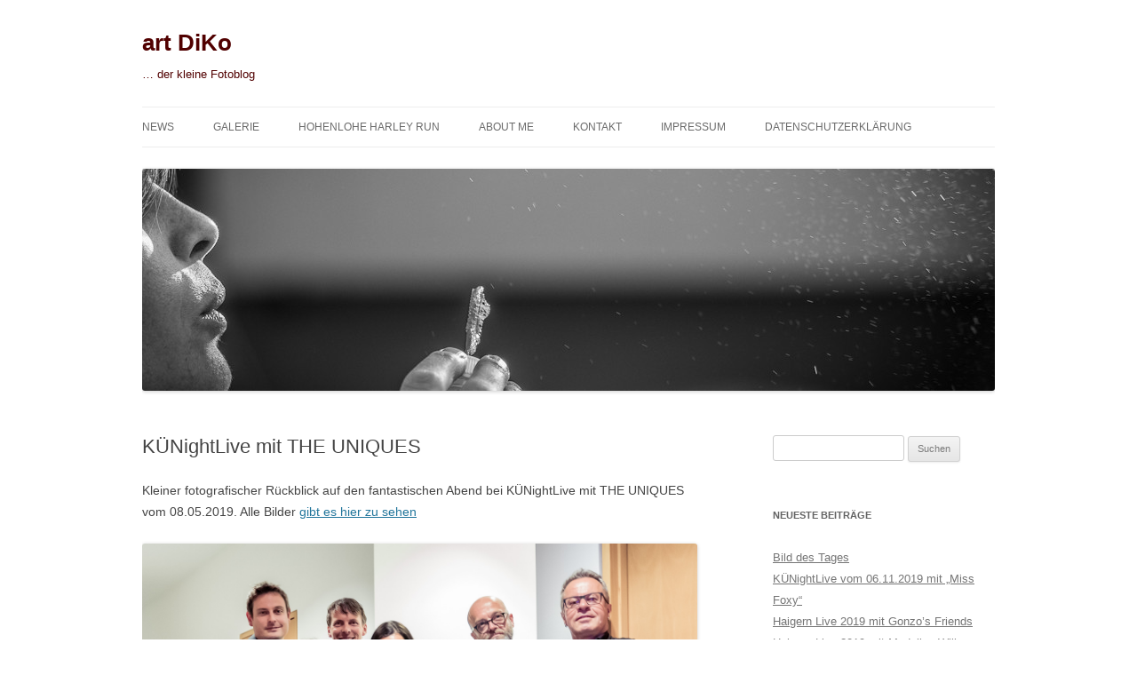

--- FILE ---
content_type: text/html; charset=UTF-8
request_url: http://www.art-diko.com/2019/07/08/kuenightlive-mit-the-uniques/
body_size: 7337
content:
<!DOCTYPE html>
<!--[if IE 7]>
<html class="ie ie7" lang="de">
<![endif]-->
<!--[if IE 8]>
<html class="ie ie8" lang="de">
<![endif]-->
<!--[if !(IE 7) & !(IE 8)]><!-->
<html lang="de">
<!--<![endif]-->
<head>
<meta charset="UTF-8" />
<meta name="viewport" content="width=device-width" />
<title>KÜNightLive mit THE UNIQUES | art DiKo</title>
<link rel="profile" href="http://gmpg.org/xfn/11" />
<link rel="pingback" href="http://www.art-diko.com/xmlrpc.php" />
<!--[if lt IE 9]>
<script src="http://www.art-diko.com/wp-content/themes/twentytwelve/js/html5.js" type="text/javascript"></script>
<![endif]-->
<link rel='dns-prefetch' href='//s.w.org' />
<link rel="alternate" type="application/rss+xml" title="art DiKo &raquo; Feed" href="http://www.art-diko.com/feed/" />
<link rel="alternate" type="application/rss+xml" title="art DiKo &raquo; Kommentar-Feed" href="http://www.art-diko.com/comments/feed/" />
		<script type="text/javascript">
			window._wpemojiSettings = {"baseUrl":"https:\/\/s.w.org\/images\/core\/emoji\/11\/72x72\/","ext":".png","svgUrl":"https:\/\/s.w.org\/images\/core\/emoji\/11\/svg\/","svgExt":".svg","source":{"concatemoji":"http:\/\/www.art-diko.com\/wp-includes\/js\/wp-emoji-release.min.js?ver=4.9.28"}};
			!function(e,a,t){var n,r,o,i=a.createElement("canvas"),p=i.getContext&&i.getContext("2d");function s(e,t){var a=String.fromCharCode;p.clearRect(0,0,i.width,i.height),p.fillText(a.apply(this,e),0,0);e=i.toDataURL();return p.clearRect(0,0,i.width,i.height),p.fillText(a.apply(this,t),0,0),e===i.toDataURL()}function c(e){var t=a.createElement("script");t.src=e,t.defer=t.type="text/javascript",a.getElementsByTagName("head")[0].appendChild(t)}for(o=Array("flag","emoji"),t.supports={everything:!0,everythingExceptFlag:!0},r=0;r<o.length;r++)t.supports[o[r]]=function(e){if(!p||!p.fillText)return!1;switch(p.textBaseline="top",p.font="600 32px Arial",e){case"flag":return s([55356,56826,55356,56819],[55356,56826,8203,55356,56819])?!1:!s([55356,57332,56128,56423,56128,56418,56128,56421,56128,56430,56128,56423,56128,56447],[55356,57332,8203,56128,56423,8203,56128,56418,8203,56128,56421,8203,56128,56430,8203,56128,56423,8203,56128,56447]);case"emoji":return!s([55358,56760,9792,65039],[55358,56760,8203,9792,65039])}return!1}(o[r]),t.supports.everything=t.supports.everything&&t.supports[o[r]],"flag"!==o[r]&&(t.supports.everythingExceptFlag=t.supports.everythingExceptFlag&&t.supports[o[r]]);t.supports.everythingExceptFlag=t.supports.everythingExceptFlag&&!t.supports.flag,t.DOMReady=!1,t.readyCallback=function(){t.DOMReady=!0},t.supports.everything||(n=function(){t.readyCallback()},a.addEventListener?(a.addEventListener("DOMContentLoaded",n,!1),e.addEventListener("load",n,!1)):(e.attachEvent("onload",n),a.attachEvent("onreadystatechange",function(){"complete"===a.readyState&&t.readyCallback()})),(n=t.source||{}).concatemoji?c(n.concatemoji):n.wpemoji&&n.twemoji&&(c(n.twemoji),c(n.wpemoji)))}(window,document,window._wpemojiSettings);
		</script>
		<style type="text/css">
img.wp-smiley,
img.emoji {
	display: inline !important;
	border: none !important;
	box-shadow: none !important;
	height: 1em !important;
	width: 1em !important;
	margin: 0 .07em !important;
	vertical-align: -0.1em !important;
	background: none !important;
	padding: 0 !important;
}
</style>
<link rel='stylesheet' id='colorbox-theme11-css'  href='http://www.art-diko.com/wp-content/plugins/jquery-colorbox/themes/theme11/colorbox.css?ver=4.6.2' type='text/css' media='screen' />
<link rel='stylesheet' id='contact-form-7-css'  href='http://www.art-diko.com/wp-content/plugins/contact-form-7/includes/css/styles.css?ver=5.1.5' type='text/css' media='all' />
<link rel='stylesheet' id='twentytwelve-style-css'  href='http://www.art-diko.com/wp-content/themes/twentytwelve/style.css?ver=4.9.28' type='text/css' media='all' />
<!--[if lt IE 9]>
<link rel='stylesheet' id='twentytwelve-ie-css'  href='http://www.art-diko.com/wp-content/themes/twentytwelve/css/ie.css?ver=20121010' type='text/css' media='all' />
<![endif]-->
<script type='text/javascript' src='http://www.art-diko.com/wp-includes/js/jquery/jquery.js?ver=1.12.4'></script>
<script type='text/javascript' src='http://www.art-diko.com/wp-includes/js/jquery/jquery-migrate.min.js?ver=1.4.1'></script>
<script type='text/javascript'>
/* <![CDATA[ */
var jQueryColorboxSettingsArray = {"jQueryColorboxVersion":"4.6.2","colorboxInline":"false","colorboxIframe":"false","colorboxGroupId":"","colorboxTitle":"","colorboxWidth":"false","colorboxHeight":"false","colorboxMaxWidth":"false","colorboxMaxHeight":"false","colorboxSlideshow":"false","colorboxSlideshowAuto":"false","colorboxScalePhotos":"true","colorboxPreloading":"true","colorboxOverlayClose":"true","colorboxLoop":"true","colorboxEscKey":"true","colorboxArrowKey":"true","colorboxScrolling":"true","colorboxOpacity":"0.85","colorboxTransition":"elastic","colorboxSpeed":"350","colorboxSlideshowSpeed":"2500","colorboxClose":"Schlie\u00dfen","colorboxNext":"Vor","colorboxPrevious":"Zur\u00fcck","colorboxSlideshowStart":"Slideshow starten","colorboxSlideshowStop":"Slideshow beenden","colorboxCurrent":"{current} von {total} Bildern","colorboxXhrError":"Der Inhalt konnte nicht geladen werden","colorboxImgError":"Das Bild konnte nicht geladen werden.","colorboxImageMaxWidth":"90%","colorboxImageMaxHeight":"90%","colorboxImageHeight":"false","colorboxImageWidth":"false","colorboxLinkHeight":"false","colorboxLinkWidth":"false","colorboxInitialHeight":"100","colorboxInitialWidth":"300","autoColorboxJavaScript":"","autoHideFlash":"","autoColorbox":"true","autoColorboxGalleries":"","addZoomOverlay":"","useGoogleJQuery":"","colorboxAddClassToLinks":""};
/* ]]> */
</script>
<script type='text/javascript' src='http://www.art-diko.com/wp-content/plugins/jquery-colorbox/js/jquery.colorbox-min.js?ver=1.4.33'></script>
<script type='text/javascript' src='http://www.art-diko.com/wp-content/plugins/jquery-colorbox/js/jquery-colorbox-wrapper-min.js?ver=4.6.2'></script>
<link rel='https://api.w.org/' href='http://www.art-diko.com/wp-json/' />
<link rel="EditURI" type="application/rsd+xml" title="RSD" href="http://www.art-diko.com/xmlrpc.php?rsd" />
<link rel="wlwmanifest" type="application/wlwmanifest+xml" href="http://www.art-diko.com/wp-includes/wlwmanifest.xml" /> 
<link rel='prev' title='KÜNightLive vom 05.06.2019 mit „hautnah“' href='http://www.art-diko.com/2019/06/26/kuenightlive-vom-05-06-2019-mit-hautnah/' />
<link rel='next' title='Gonzo&#8217;s Friends mit David Hanselmann und Wolfgang Sing im Hoftheater Öhringen' href='http://www.art-diko.com/2019/07/08/gfmitdhundws/' />
<meta name="generator" content="WordPress 4.9.28" />
<link rel="canonical" href="http://www.art-diko.com/2019/07/08/kuenightlive-mit-the-uniques/" />
<link rel='shortlink' href='http://www.art-diko.com/?p=39438' />
<link rel="alternate" type="application/json+oembed" href="http://www.art-diko.com/wp-json/oembed/1.0/embed?url=http%3A%2F%2Fwww.art-diko.com%2F2019%2F07%2F08%2Fkuenightlive-mit-the-uniques%2F" />
<link rel="alternate" type="text/xml+oembed" href="http://www.art-diko.com/wp-json/oembed/1.0/embed?url=http%3A%2F%2Fwww.art-diko.com%2F2019%2F07%2F08%2Fkuenightlive-mit-the-uniques%2F&#038;format=xml" />
		<link rel="stylesheet" type="text/css" href="http://www.art-diko.com/wp-content/plugins/nivo-slider-for-wordpress/css/nivoslider4wp.css" />
		<style>
		#slider{
			width:640px;
			height:219px;
			background:transparent url(http://www.art-diko.com/wp-content/plugins/nivo-slider-for-wordpress/css/images/loading.gif) no-repeat 50% 50%;
		}
		.nivo-caption {
			background:#000000;
			color:#ffffff;
		}
		</style>
			<script type="text/javascript" src="http://www.art-diko.com/wp-content/plugins/nivo-slider-for-wordpress/js/jquery.nivo.slider.pack.js"></script>
		<script type="text/javascript">
		var $nv4wp = jQuery.noConflict();
		$nv4wp(window).load(function() {
			$nv4wp('#slider').nivoSlider({
				effect:'random',
				slices:15, // For slice animations
				boxCols: 4, // For box animations
				boxRows: 2, // For box animations
				animSpeed:500, // Slide transition speed
				pauseTime:3000, // How long each slide will show
				startSlide:0, // Set starting Slide (0 index)
				directionNav:true, //Next & Prev
				directionNavHide:true, //Only show on hover
				controlNav:true, // 1,2,3... navigation
				controlNavThumbs:false, // Use thumbnails for Control Nav
				controlNavThumbsFromRel:false, // Use image rel for thumbs
				controlNavThumbsSearch: '.jpg', // Replace this with...
				controlNavThumbsReplace: '_thumb.jpg', // ...this in thumb Image src
				keyboardNav:true, //Use left & right arrows
				pauseOnHover:true, //Stop animation while hovering
				manualAdvance:false, //Force manual transitions
				captionOpacity:0.8, //Universal caption opacity
				prevText: 'Prev', // Prev directionNav text
				nextText: 'Next', // Next directionNav text
				beforeChange: function(){}, // Triggers before a slide transition
				afterChange: function(){}, // Triggers after a slide transition
				slideshowEnd: function(){}, // Triggers after all slides have been shown
				lastSlide: function(){}, // Triggers when last slide is shown
				afterLoad: function(){} // Triggers when slider has loaded
			});
		});
		</script>
		<!-- <meta name="NextGEN" version="3.2.19" /> -->
	<style type="text/css" id="twentytwelve-header-css">
			.site-header h1 a,
		.site-header h2 {
			color: #510000;
		}
		</style>
	<style type="text/css" id="custom-background-css">
body.custom-background { background-color: #ffffff; }
</style>
</head>

<body class="post-template-default single single-post postid-39438 single-format-standard custom-background custom-background-white single-author">
<div id="page" class="hfeed site">
	<header id="masthead" class="site-header" role="banner">
		<hgroup>
			<h1 class="site-title"><a href="http://www.art-diko.com/" title="art DiKo" rel="home">art DiKo</a></h1>
			<h2 class="site-description">&#8230; der kleine Fotoblog</h2>
		</hgroup>

		<nav id="site-navigation" class="main-navigation" role="navigation">
			<button class="menu-toggle">Menü</button>
			<a class="assistive-text" href="#content" title="Zum Inhalt springen">Zum Inhalt springen</a>
			<div class="menu-start-container"><ul id="menu-start" class="nav-menu"><li id="menu-item-42" class="menu-item menu-item-type-post_type menu-item-object-page current_page_parent menu-item-42"><a href="http://www.art-diko.com/news/">News</a></li>
<li id="menu-item-36" class="menu-item menu-item-type-post_type menu-item-object-page menu-item-36"><a href="http://www.art-diko.com/galerie/">Galerie</a></li>
<li id="menu-item-706" class="menu-item menu-item-type-post_type menu-item-object-page menu-item-706"><a href="http://www.art-diko.com/harlrun/">Hohenlohe Harley Run</a></li>
<li id="menu-item-35" class="menu-item menu-item-type-post_type menu-item-object-page menu-item-35"><a href="http://www.art-diko.com/about-me/">About me</a></li>
<li id="menu-item-39" class="menu-item menu-item-type-post_type menu-item-object-page menu-item-39"><a href="http://www.art-diko.com/kontakt/">Kontakt</a></li>
<li id="menu-item-37" class="menu-item menu-item-type-post_type menu-item-object-page menu-item-37"><a href="http://www.art-diko.com/impressum/">Impressum</a></li>
<li id="menu-item-64" class="menu-item menu-item-type-post_type menu-item-object-page menu-item-64"><a href="http://www.art-diko.com/datenschutzerklaerung/">Datenschutzerklärung</a></li>
</ul></div>		</nav><!-- #site-navigation -->

				<a href="http://www.art-diko.com/"><img src="http://www.art-diko.com/wp-content/uploads/2014/02/cropped-zerplatze-cfa030a8-4c09-4424-aa69-e7bafc33f6f2.jpg" class="header-image" width="960" height="250" alt="art DiKo" /></a>
			</header><!-- #masthead -->

	<div id="main" class="wrapper">
	<div id="primary" class="site-content">
		<div id="content" role="main">

			
				
	<article id="post-39438" class="post-39438 post type-post status-publish format-standard hentry category-allgemein category-hohenlohe category-konzert category-kuenightlive category-kuenzelsau category-musik category-uniques">
				<header class="entry-header">
			
						<h1 class="entry-title">KÜNightLive mit THE UNIQUES</h1>
								</header><!-- .entry-header -->

				<div class="entry-content">
			<p>Kleiner fotografischer Rückblick auf den fantastischen Abend bei KÜNightLive mit THE UNIQUES vom 08.05.2019. Alle Bilder <a href="http://www.art-diko.com/kuen08052019uni/" target="_blank" rel="noopener">gibt es hier zu sehen</a></p>
<p><a href="http://www.art-diko.com/kuen08052019uni/" target="_blank" rel="noopener"><img class="alignnone size-full wp-image-39436 colorbox-39438" src="http://www.art-diko.com/wp-content/uploads/2019/07/201905081901-_DSC2791.jpg" alt="" width="1400" height="788" srcset="http://www.art-diko.com/wp-content/uploads/2019/07/201905081901-_DSC2791.jpg 1400w, http://www.art-diko.com/wp-content/uploads/2019/07/201905081901-_DSC2791-300x169.jpg 300w, http://www.art-diko.com/wp-content/uploads/2019/07/201905081901-_DSC2791-768x432.jpg 768w, http://www.art-diko.com/wp-content/uploads/2019/07/201905081901-_DSC2791-1024x576.jpg 1024w, http://www.art-diko.com/wp-content/uploads/2019/07/201905081901-_DSC2791-624x351.jpg 624w" sizes="(max-width: 1400px) 100vw, 1400px" /></a></p>
					</div><!-- .entry-content -->
		
		<footer class="entry-meta">
			Dieser Beitrag wurde unter <a href="http://www.art-diko.com/category/allgemein/" rel="category tag">Allgemein</a>, <a href="http://www.art-diko.com/category/hohenlohe/" rel="category tag">Hohenlohe</a>, <a href="http://www.art-diko.com/category/konzert/" rel="category tag">Konzert</a>, <a href="http://www.art-diko.com/category/kuenightlive/" rel="category tag">KÜNightLive</a>, <a href="http://www.art-diko.com/category/kuenzelsau/" rel="category tag">Künzelsau</a>, <a href="http://www.art-diko.com/category/musik/" rel="category tag">Musik</a>, <a href="http://www.art-diko.com/category/uniques/" rel="category tag">Uniques</a> abgelegt am <a href="http://www.art-diko.com/2019/07/08/kuenightlive-mit-the-uniques/" title="20:36" rel="bookmark"><time class="entry-date" datetime="2019-07-08T20:36:00+00:00">8. Juli 2019</time></a><span class="by-author"> von <span class="author vcard"><a class="url fn n" href="http://www.art-diko.com/author/ad-wpadmin/" title="Zeige alle Artikel von ad-wpadmin" rel="author">ad-wpadmin</a></span></span>. 								</footer><!-- .entry-meta -->
	</article><!-- #post -->

				<nav class="nav-single">
					<h3 class="assistive-text">Artikel-Navigation</h3>
					<span class="nav-previous"><a href="http://www.art-diko.com/2019/06/26/kuenightlive-vom-05-06-2019-mit-hautnah/" rel="prev"><span class="meta-nav">&larr;</span> KÜNightLive vom 05.06.2019 mit „hautnah“</a></span>
					<span class="nav-next"><a href="http://www.art-diko.com/2019/07/08/gfmitdhundws/" rel="next">Gonzo&#8217;s Friends mit David Hanselmann und Wolfgang Sing im Hoftheater Öhringen <span class="meta-nav">&rarr;</span></a></span>
				</nav><!-- .nav-single -->

				
<div id="comments" class="comments-area">

	
	
	
</div><!-- #comments .comments-area -->
			
		</div><!-- #content -->
	</div><!-- #primary -->


			<div id="secondary" class="widget-area" role="complementary">
			<aside id="search-2" class="widget widget_search"><form role="search" method="get" id="searchform" class="searchform" action="http://www.art-diko.com/">
				<div>
					<label class="screen-reader-text" for="s">Suche nach:</label>
					<input type="text" value="" name="s" id="s" />
					<input type="submit" id="searchsubmit" value="Suchen" />
				</div>
			</form></aside>		<aside id="recent-posts-2" class="widget widget_recent_entries">		<h3 class="widget-title">Neueste Beiträge</h3>		<ul>
											<li>
					<a href="http://www.art-diko.com/2020/07/07/bild-des-tages/">Bild des Tages</a>
									</li>
											<li>
					<a href="http://www.art-diko.com/2019/11/12/20191106-kl-mf/">KÜNightLive vom 06.11.2019 mit „Miss Foxy“</a>
									</li>
											<li>
					<a href="http://www.art-diko.com/2019/09/23/hl2019-21072019-5-gf/">Haigern Live 2019 mit Gonzo&#8217;s Friends</a>
									</li>
											<li>
					<a href="http://www.art-diko.com/2019/08/18/hl-20190721-1-mw/">Haigern Live 2019 mit Madeline Willers</a>
									</li>
											<li>
					<a href="http://www.art-diko.com/2019/08/16/haigern-live-2019-mit-emily-roberts/">Haigern Live 2019 mit Emily Roberts</a>
									</li>
					</ul>
		</aside><aside id="archives-2" class="widget widget_archive"><h3 class="widget-title">Archiv</h3>		<ul>
			<li><a href='http://www.art-diko.com/2020/07/'>Juli 2020</a></li>
	<li><a href='http://www.art-diko.com/2019/11/'>November 2019</a></li>
	<li><a href='http://www.art-diko.com/2019/09/'>September 2019</a></li>
	<li><a href='http://www.art-diko.com/2019/08/'>August 2019</a></li>
	<li><a href='http://www.art-diko.com/2019/07/'>Juli 2019</a></li>
	<li><a href='http://www.art-diko.com/2019/06/'>Juni 2019</a></li>
	<li><a href='http://www.art-diko.com/2019/04/'>April 2019</a></li>
	<li><a href='http://www.art-diko.com/2019/03/'>März 2019</a></li>
	<li><a href='http://www.art-diko.com/2018/11/'>November 2018</a></li>
	<li><a href='http://www.art-diko.com/2018/10/'>Oktober 2018</a></li>
	<li><a href='http://www.art-diko.com/2018/09/'>September 2018</a></li>
	<li><a href='http://www.art-diko.com/2018/08/'>August 2018</a></li>
	<li><a href='http://www.art-diko.com/2018/06/'>Juni 2018</a></li>
	<li><a href='http://www.art-diko.com/2018/03/'>März 2018</a></li>
	<li><a href='http://www.art-diko.com/2017/11/'>November 2017</a></li>
	<li><a href='http://www.art-diko.com/2017/10/'>Oktober 2017</a></li>
	<li><a href='http://www.art-diko.com/2017/09/'>September 2017</a></li>
	<li><a href='http://www.art-diko.com/2017/08/'>August 2017</a></li>
	<li><a href='http://www.art-diko.com/2017/07/'>Juli 2017</a></li>
	<li><a href='http://www.art-diko.com/2017/06/'>Juni 2017</a></li>
	<li><a href='http://www.art-diko.com/2017/05/'>Mai 2017</a></li>
	<li><a href='http://www.art-diko.com/2017/04/'>April 2017</a></li>
	<li><a href='http://www.art-diko.com/2017/03/'>März 2017</a></li>
	<li><a href='http://www.art-diko.com/2017/02/'>Februar 2017</a></li>
	<li><a href='http://www.art-diko.com/2017/01/'>Januar 2017</a></li>
	<li><a href='http://www.art-diko.com/2016/12/'>Dezember 2016</a></li>
	<li><a href='http://www.art-diko.com/2016/11/'>November 2016</a></li>
	<li><a href='http://www.art-diko.com/2016/10/'>Oktober 2016</a></li>
	<li><a href='http://www.art-diko.com/2016/09/'>September 2016</a></li>
	<li><a href='http://www.art-diko.com/2016/08/'>August 2016</a></li>
	<li><a href='http://www.art-diko.com/2016/07/'>Juli 2016</a></li>
	<li><a href='http://www.art-diko.com/2016/06/'>Juni 2016</a></li>
	<li><a href='http://www.art-diko.com/2016/05/'>Mai 2016</a></li>
	<li><a href='http://www.art-diko.com/2016/04/'>April 2016</a></li>
	<li><a href='http://www.art-diko.com/2016/03/'>März 2016</a></li>
	<li><a href='http://www.art-diko.com/2016/02/'>Februar 2016</a></li>
	<li><a href='http://www.art-diko.com/2016/01/'>Januar 2016</a></li>
	<li><a href='http://www.art-diko.com/2015/11/'>November 2015</a></li>
	<li><a href='http://www.art-diko.com/2015/10/'>Oktober 2015</a></li>
	<li><a href='http://www.art-diko.com/2015/09/'>September 2015</a></li>
	<li><a href='http://www.art-diko.com/2015/08/'>August 2015</a></li>
	<li><a href='http://www.art-diko.com/2015/07/'>Juli 2015</a></li>
	<li><a href='http://www.art-diko.com/2015/06/'>Juni 2015</a></li>
	<li><a href='http://www.art-diko.com/2015/05/'>Mai 2015</a></li>
	<li><a href='http://www.art-diko.com/2015/04/'>April 2015</a></li>
	<li><a href='http://www.art-diko.com/2015/02/'>Februar 2015</a></li>
	<li><a href='http://www.art-diko.com/2015/01/'>Januar 2015</a></li>
	<li><a href='http://www.art-diko.com/2014/12/'>Dezember 2014</a></li>
	<li><a href='http://www.art-diko.com/2014/11/'>November 2014</a></li>
	<li><a href='http://www.art-diko.com/2014/10/'>Oktober 2014</a></li>
	<li><a href='http://www.art-diko.com/2014/09/'>September 2014</a></li>
	<li><a href='http://www.art-diko.com/2014/08/'>August 2014</a></li>
	<li><a href='http://www.art-diko.com/2014/07/'>Juli 2014</a></li>
	<li><a href='http://www.art-diko.com/2014/06/'>Juni 2014</a></li>
	<li><a href='http://www.art-diko.com/2014/05/'>Mai 2014</a></li>
	<li><a href='http://www.art-diko.com/2014/04/'>April 2014</a></li>
	<li><a href='http://www.art-diko.com/2014/03/'>März 2014</a></li>
	<li><a href='http://www.art-diko.com/2014/02/'>Februar 2014</a></li>
	<li><a href='http://www.art-diko.com/2014/01/'>Januar 2014</a></li>
		</ul>
		</aside><aside id="categories-2" class="widget widget_categories"><h3 class="widget-title">Kategorien</h3>		<ul>
	<li class="cat-item cat-item-33"><a href="http://www.art-diko.com/category/alexander-gerst/" >Alexander Gerst</a>
</li>
	<li class="cat-item cat-item-1"><a href="http://www.art-diko.com/category/allgemein/" >Allgemein</a>
</li>
	<li class="cat-item cat-item-44"><a href="http://www.art-diko.com/category/autos/" >Autos</a>
</li>
	<li class="cat-item cat-item-31"><a href="http://www.art-diko.com/category/bad-mergentheim/" >Bad Mergentheim</a>
</li>
	<li class="cat-item cat-item-5"><a href="http://www.art-diko.com/category/bagger/" >Bagger</a>
</li>
	<li class="cat-item cat-item-42"><a href="http://www.art-diko.com/category/berlin/" >Berlin</a>
</li>
	<li class="cat-item cat-item-24"><a href="http://www.art-diko.com/category/blumen/" >Blumen</a>
</li>
	<li class="cat-item cat-item-32"><a href="http://www.art-diko.com/category/bostalsee/" >Bostalsee</a>
</li>
	<li class="cat-item cat-item-10"><a href="http://www.art-diko.com/category/details/" >Details</a>
</li>
	<li class="cat-item cat-item-8"><a href="http://www.art-diko.com/category/experimente/" >Experimente</a>
</li>
	<li class="cat-item cat-item-7"><a href="http://www.art-diko.com/category/feuer/" >Feuer</a>
</li>
	<li class="cat-item cat-item-43"><a href="http://www.art-diko.com/category/fiby2020/" >Fiby2020</a>
</li>
	<li class="cat-item cat-item-63"><a href="http://www.art-diko.com/category/frankfurt/" >Frankfurt</a>
</li>
	<li class="cat-item cat-item-12"><a href="http://www.art-diko.com/category/gaisbach/" >Gaisbach</a>
</li>
	<li class="cat-item cat-item-28"><a href="http://www.art-diko.com/category/gonzonfriends/" >Gonzo&#039;N&#039;Friends</a>
</li>
	<li class="cat-item cat-item-64"><a href="http://www.art-diko.com/category/gonzos-friends/" >Gonzo&#039;s Friends</a>
</li>
	<li class="cat-item cat-item-50"><a href="http://www.art-diko.com/category/gravity/" >Gravity</a>
</li>
	<li class="cat-item cat-item-67"><a href="http://www.art-diko.com/category/haigern-live/" >Haigern Live</a>
</li>
	<li class="cat-item cat-item-18"><a href="http://www.art-diko.com/category/hallia-venezia/" >HALLia Venezia</a>
</li>
	<li class="cat-item cat-item-27"><a href="http://www.art-diko.com/category/harley-davidson/" >Harley Davidson</a>
</li>
	<li class="cat-item cat-item-6"><a href="http://www.art-diko.com/category/hdr/" >HDR</a>
</li>
	<li class="cat-item cat-item-22"><a href="http://www.art-diko.com/category/heilbronn/" >Heilbronn</a>
</li>
	<li class="cat-item cat-item-34"><a href="http://www.art-diko.com/category/herbst/" >Herbst</a>
</li>
	<li class="cat-item cat-item-49"><a href="http://www.art-diko.com/category/hochzeit/" >Hochzeit</a>
</li>
	<li class="cat-item cat-item-13"><a href="http://www.art-diko.com/category/hohenlohe/" >Hohenlohe</a>
</li>
	<li class="cat-item cat-item-26"><a href="http://www.art-diko.com/category/hohenlohe-harley-run/" >Hohenlohe Harley Run</a>
</li>
	<li class="cat-item cat-item-14"><a href="http://www.art-diko.com/category/ingelfingen/" >Ingelfingen</a>
</li>
	<li class="cat-item cat-item-29"><a href="http://www.art-diko.com/category/konzert/" >Konzert</a>
</li>
	<li class="cat-item cat-item-66"><a href="http://www.art-diko.com/category/kuenightlive/" >KÜNightLive</a>
</li>
	<li class="cat-item cat-item-9"><a href="http://www.art-diko.com/category/kuenzelsau/" >Künzelsau</a>
</li>
	<li class="cat-item cat-item-52"><a href="http://www.art-diko.com/category/landesgartenschau-oehringen/" >Landesgartenschau Öhringen</a>
</li>
	<li class="cat-item cat-item-19"><a href="http://www.art-diko.com/category/maori/" >Maori</a>
</li>
	<li class="cat-item cat-item-38"><a href="http://www.art-diko.com/category/meelyn/" >Meelyn</a>
</li>
	<li class="cat-item cat-item-36"><a href="http://www.art-diko.com/category/menschen/" >Menschen</a>
</li>
	<li class="cat-item cat-item-30"><a href="http://www.art-diko.com/category/musik/" >Musik</a>
</li>
	<li class="cat-item cat-item-21"><a href="http://www.art-diko.com/category/nacht/" >Nacht</a>
</li>
	<li class="cat-item cat-item-20"><a href="http://www.art-diko.com/category/neuseeland/" >Neuseeland</a>
</li>
	<li class="cat-item cat-item-23"><a href="http://www.art-diko.com/category/nightshopping/" >Nightshopping</a>
</li>
	<li class="cat-item cat-item-25"><a href="http://www.art-diko.com/category/nikolart/" >nikolart</a>
</li>
	<li class="cat-item cat-item-59"><a href="http://www.art-diko.com/category/oehringen/" >Oehringen</a>
</li>
	<li class="cat-item cat-item-35"><a href="http://www.art-diko.com/category/paris/" >Paris</a>
</li>
	<li class="cat-item cat-item-40"><a href="http://www.art-diko.com/category/portrait/" >Portrait</a>
</li>
	<li class="cat-item cat-item-65"><a href="http://www.art-diko.com/category/rock-for-gambia/" >Rock for Gambia</a>
</li>
	<li class="cat-item cat-item-17"><a href="http://www.art-diko.com/category/schwaebisch-hall/" >Schwäbisch Hall</a>
</li>
	<li class="cat-item cat-item-61"><a href="http://www.art-diko.com/category/sci-fi-treffen/" >Sci-Fi-Treffen</a>
</li>
	<li class="cat-item cat-item-51"><a href="http://www.art-diko.com/category/sebastian-buddy-faber/" >Sebastian Buddy Faber</a>
</li>
	<li class="cat-item cat-item-54"><a href="http://www.art-diko.com/category/serkan-guezelcoban/" >Serkan Güzelcoban</a>
</li>
	<li class="cat-item cat-item-62"><a href="http://www.art-diko.com/category/serkan-guezelkoban/" >Serkan Güzelkoban</a>
</li>
	<li class="cat-item cat-item-11"><a href="http://www.art-diko.com/category/shooting/" >Shooting</a>
</li>
	<li class="cat-item cat-item-41"><a href="http://www.art-diko.com/category/streetphotography/" >streetphotography</a>
</li>
	<li class="cat-item cat-item-37"><a href="http://www.art-diko.com/category/studio/" >Studio</a>
</li>
	<li class="cat-item cat-item-4"><a href="http://www.art-diko.com/category/sw/" >SW</a>
</li>
	<li class="cat-item cat-item-60"><a href="http://www.art-diko.com/category/technikmuseum-speyer/" >Technikmuseum Speyer</a>
</li>
	<li class="cat-item cat-item-16"><a href="http://www.art-diko.com/category/tiere/" >Tiere</a>
</li>
	<li class="cat-item cat-item-58"><a href="http://www.art-diko.com/category/uniques/" >Uniques</a>
</li>
	<li class="cat-item cat-item-15"><a href="http://www.art-diko.com/category/weinberge/" >Weinberge</a>
</li>
	<li class="cat-item cat-item-48"><a href="http://www.art-diko.com/category/wien/" >Wien</a>
</li>
	<li class="cat-item cat-item-39"><a href="http://www.art-diko.com/category/winter/" >Winter</a>
</li>
		</ul>
</aside><aside id="tag_cloud-2" class="widget widget_tag_cloud"><h3 class="widget-title">Schlagwörter</h3><div class="tagcloud"><a href="http://www.art-diko.com/tag/food/" class="tag-cloud-link tag-link-55 tag-link-position-1" style="font-size: 8pt;" aria-label="Food (1 Eintrag)">Food</a>
<a href="http://www.art-diko.com/tag/maori/" class="tag-cloud-link tag-link-45 tag-link-position-2" style="font-size: 8pt;" aria-label="Maori (1 Eintrag)">Maori</a>
<a href="http://www.art-diko.com/tag/neuseeland/" class="tag-cloud-link tag-link-46 tag-link-position-3" style="font-size: 8pt;" aria-label="Neuseeland (1 Eintrag)">Neuseeland</a>
<a href="http://www.art-diko.com/tag/nikolart/" class="tag-cloud-link tag-link-47 tag-link-position-4" style="font-size: 8pt;" aria-label="nikolart (1 Eintrag)">nikolart</a>
<a href="http://www.art-diko.com/tag/serkan-guezelcoban/" class="tag-cloud-link tag-link-57 tag-link-position-5" style="font-size: 8pt;" aria-label="Serkan Güzelcoban (1 Eintrag)">Serkan Güzelcoban</a>
<a href="http://www.art-diko.com/tag/spitzenkoeche/" class="tag-cloud-link tag-link-56 tag-link-position-6" style="font-size: 8pt;" aria-label="Spitzenköche (1 Eintrag)">Spitzenköche</a>
<a href="http://www.art-diko.com/tag/sydney-yungblood/" class="tag-cloud-link tag-link-53 tag-link-position-7" style="font-size: 8pt;" aria-label="Sydney Yungblood (1 Eintrag)">Sydney Yungblood</a></div>
</aside>		</div><!-- #secondary -->
		</div><!-- #main .wrapper -->
	<footer id="colophon" role="contentinfo">
		<div class="site-info">
						<a href="https://wordpress.org/" title="Semantic Personal Publishing Platform">Dieses Blog läuft mit WordPress</a>
		</div><!-- .site-info -->
	</footer><!-- #colophon -->
</div><!-- #page -->

<!-- ngg_resource_manager_marker --><script type='text/javascript'>
/* <![CDATA[ */
var wpcf7 = {"apiSettings":{"root":"http:\/\/www.art-diko.com\/wp-json\/contact-form-7\/v1","namespace":"contact-form-7\/v1"}};
/* ]]> */
</script>
<script type='text/javascript' src='http://www.art-diko.com/wp-content/plugins/contact-form-7/includes/js/scripts.js?ver=5.1.5'></script>
<script type='text/javascript' src='http://www.art-diko.com/wp-content/themes/twentytwelve/js/navigation.js?ver=20140711'></script>
<script type='text/javascript' src='http://www.art-diko.com/wp-includes/js/wp-embed.min.js?ver=4.9.28'></script>
</body>
</html>